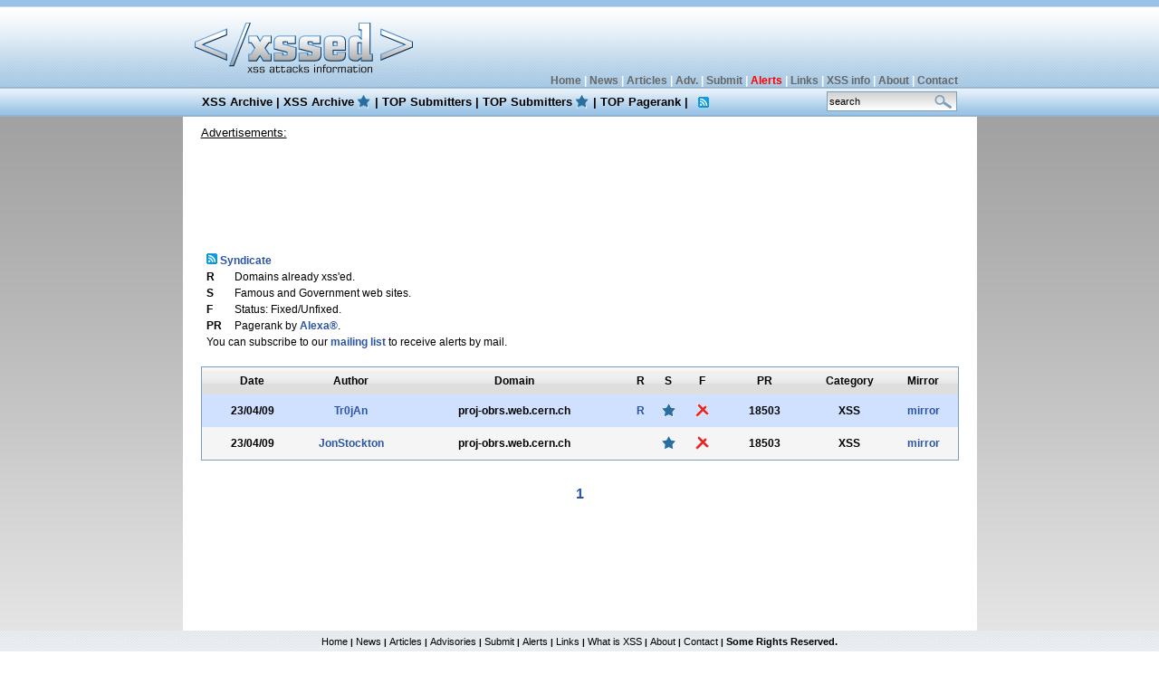

--- FILE ---
content_type: text/html; charset=utf-8
request_url: https://www.google.com/recaptcha/api2/aframe
body_size: 247
content:
<!DOCTYPE HTML><html><head><meta http-equiv="content-type" content="text/html; charset=UTF-8"></head><body><script nonce="5AaWMunDNbjfwVhe-Qnc0g">/** Anti-fraud and anti-abuse applications only. See google.com/recaptcha */ try{var clients={'sodar':'https://pagead2.googlesyndication.com/pagead/sodar?'};window.addEventListener("message",function(a){try{if(a.source===window.parent){var b=JSON.parse(a.data);var c=clients[b['id']];if(c){var d=document.createElement('img');d.src=c+b['params']+'&rc='+(localStorage.getItem("rc::a")?sessionStorage.getItem("rc::b"):"");window.document.body.appendChild(d);sessionStorage.setItem("rc::e",parseInt(sessionStorage.getItem("rc::e")||0)+1);localStorage.setItem("rc::h",'1769428623161');}}}catch(b){}});window.parent.postMessage("_grecaptcha_ready", "*");}catch(b){}</script></body></html>